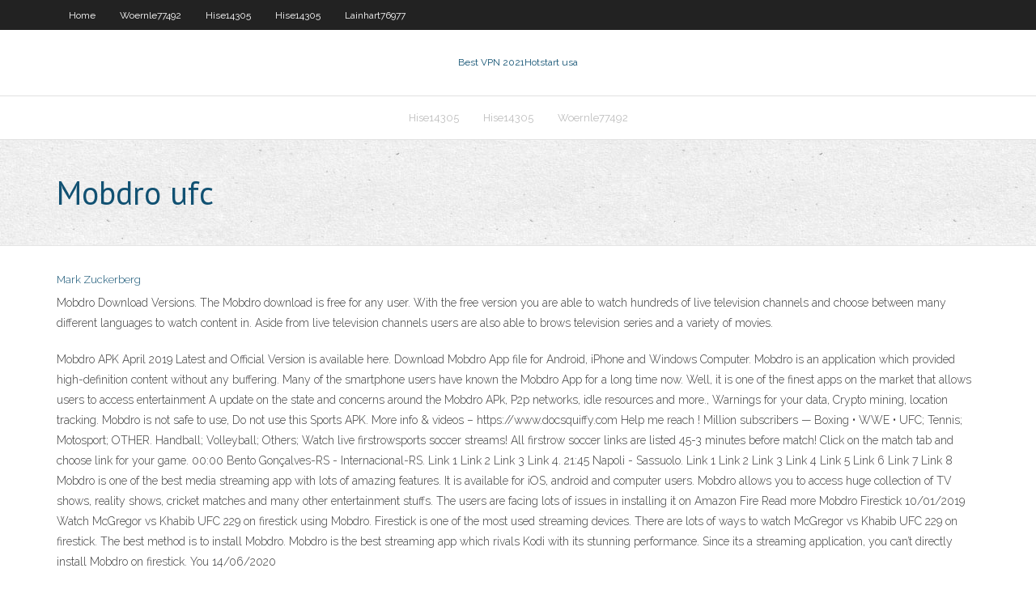

--- FILE ---
content_type: text/html; charset=utf-8
request_url: https://avpnkglh.netlify.app/hise14305fil/mobdro-ufc-qiv
body_size: 4714
content:
<!DOCTYPE html><html class=" js flexbox flexboxlegacy canvas canvastext webgl no-touch geolocation postmessage no-websqldatabase indexeddb hashchange history draganddrop websockets rgba hsla multiplebgs backgroundsize borderimage borderradius boxshadow textshadow opacity cssanimations csscolumns cssgradients cssreflections csstransforms csstransforms3d csstransitions fontface generatedcontent video audio localstorage sessionstorage webworkers no-applicationcache svg inlinesvg smil svgclippaths"><head>
<meta charset="UTF-8">
<meta name="viewport" content="width=device-width">
<link rel="profile" href="//gmpg.org/xfn/11">
<!--[if lt IE 9]>

<![endif]-->
<title>Mobdro ufc atxgz</title>
<link rel="dns-prefetch" href="//fonts.googleapis.com">
<link rel="dns-prefetch" href="//s.w.org">
<link rel="stylesheet" id="wp-block-library-css" href="https://avpnkglh.netlify.app/wp-includes/css/dist/block-library/style.min.css?ver=5.3" type="text/css" media="all">
<link rel="stylesheet" id="exblog-parent-style-css" href="https://avpnkglh.netlify.app/wp-content/themes/experon/style.css?ver=5.3" type="text/css" media="all">
<link rel="stylesheet" id="exblog-style-css" href="https://avpnkglh.netlify.app/wp-content/themes/exblog/style.css?ver=1.0.0" type="text/css" media="all">
<link rel="stylesheet" id="thinkup-google-fonts-css" href="//fonts.googleapis.com/css?family=PT+Sans%3A300%2C400%2C600%2C700%7CRaleway%3A300%2C400%2C600%2C700&amp;subset=latin%2Clatin-ext" type="text/css" media="all">
<link rel="stylesheet" id="prettyPhoto-css" href="https://avpnkglh.netlify.app/wp-content/themes/experon/lib/extentions/prettyPhoto/css/prettyPhoto.css?ver=3.1.6" type="text/css" media="all">
<link rel="stylesheet" id="thinkup-bootstrap-css" href="https://avpnkglh.netlify.app/wp-content/themes/experon/lib/extentions/bootstrap/css/bootstrap.min.css?ver=2.3.2" type="text/css" media="all">
<link rel="stylesheet" id="dashicons-css" href="https://avpnkglh.netlify.app/wp-includes/css/dashicons.min.css?ver=5.3" type="text/css" media="all">
<link rel="stylesheet" id="font-awesome-css" href="https://avpnkglh.netlify.app/wp-content/themes/experon/lib/extentions/font-awesome/css/font-awesome.min.css?ver=4.7.0" type="text/css" media="all">
<link rel="stylesheet" id="thinkup-shortcodes-css" href="https://avpnkglh.netlify.app/wp-content/themes/experon/styles/style-shortcodes.css?ver=1.3.10" type="text/css" media="all">
<link rel="stylesheet" id="thinkup-style-css" href="https://avpnkglh.netlify.app/wp-content/themes/exblog/style.css?ver=1.3.10" type="text/css" media="all">
<link rel="stylesheet" id="thinkup-responsive-css" href="https://avpnkglh.netlify.app/wp-content/themes/experon/styles/style-responsive.css?ver=1.3.10" type="text/css" media="all">


<meta name="generator" content="WordPress 5.3">

</head>
<body class="archive category  category-17 layout-sidebar-none layout-responsive header-style1 blog-style1">
<div id="body-core" class="hfeed site">
	<header id="site-header">
	<div id="pre-header">
		<div class="wrap-safari">
		<div id="pre-header-core" class="main-navigation">
		<div id="pre-header-links-inner" class="header-links"><ul id="menu-top" class="menu"><li id="menu-item-100" class="menu-item menu-item-type-custom menu-item-object-custom menu-item-home menu-item-916"><a href="https://avpnkglh.netlify.app">Home</a></li><li id="menu-item-653" class="menu-item menu-item-type-custom menu-item-object-custom menu-item-home menu-item-100"><a href="https://avpnkglh.netlify.app/woernle77492zycy/">Woernle77492</a></li><li id="menu-item-753" class="menu-item menu-item-type-custom menu-item-object-custom menu-item-home menu-item-100"><a href="https://avpnkglh.netlify.app/hise14305fil/">Hise14305</a></li><li id="menu-item-912" class="menu-item menu-item-type-custom menu-item-object-custom menu-item-home menu-item-100"><a href="https://avpnkglh.netlify.app/hise14305fil/">Hise14305</a></li><li id="menu-item-405" class="menu-item menu-item-type-custom menu-item-object-custom menu-item-home menu-item-100"><a href="https://avpnkglh.netlify.app/lainhart76977hegu/">Lainhart76977</a></li></ul></div>			
		</div>
		</div>
		</div>
		<!-- #pre-header -->

		<div id="header">
		<div id="header-core">

			<div id="logo">
			<a rel="home" href="https://avpnkglh.netlify.app/"><span rel="home" class="site-title" title="Best VPN 2021">Best VPN 2021</span><span class="site-description" title="VPN 2021">Hotstart usa</span></a></div>

			<div id="header-links" class="main-navigation">
			<div id="header-links-inner" class="header-links">
		<ul class="menu">
		<li></li><li id="menu-item-431" class="menu-item menu-item-type-custom menu-item-object-custom menu-item-home menu-item-100"><a href="https://avpnkglh.netlify.app/hise14305fil/">Hise14305</a></li><li id="menu-item-177" class="menu-item menu-item-type-custom menu-item-object-custom menu-item-home menu-item-100"><a href="https://avpnkglh.netlify.app/hise14305fil/">Hise14305</a></li><li id="menu-item-423" class="menu-item menu-item-type-custom menu-item-object-custom menu-item-home menu-item-100"><a href="https://avpnkglh.netlify.app/woernle77492zycy/">Woernle77492</a></li></ul></div>
			</div>
			<!-- #header-links .main-navigation -->

			<div id="header-nav"><a class="btn-navbar" data-toggle="collapse" data-target=".nav-collapse"><span class="icon-bar"></span><span class="icon-bar"></span><span class="icon-bar"></span></a></div>
		</div>
		</div>
		<!-- #header -->
		
		<div id="intro" class="option1"><div class="wrap-safari"><div id="intro-core"><h1 class="page-title"><span>Mobdro ufc</span></h1></div></div></div>
	</header>
	<!-- header -->	
	<div id="content">
	<div id="content-core">

		<div id="main">
		<div id="main-core">
	<div id="container" class="masonry" style="position: relative; height: 1505.64px;">
		<div class="blog-grid element column-1 masonry-brick" style="position: absolute; left: 0px; top: 0px;">
		<header class="entry-header"><div class="entry-meta"><span class="author"><a href="https://avpnkglh.netlify.app/posts2.html" title="View all posts by Publisher" rel="author">Mark Zuckerberg</a></span></div><div class="clearboth"></div></header><!-- .entry-header -->
		<div class="entry-content">
<p>Mobdro Download Versions. The Mobdro download is free for any user. With the free version you are able to watch hundreds of live television channels and choose between many different languages to watch content in. Aside from live television channels users are also able to brows television series and a variety of movies. </p>
<p>Mobdro APK April 2019 Latest and Official Version is available here. Download Mobdro App file for Android, iPhone and Windows Computer. Mobdro is an application which provided high-definition content without any buffering. Many of the smartphone users have known the Mobdro App for a long time now. Well, it is one of the finest apps on the market that allows users to access entertainment A update on the state and concerns around the Mobdro APk, P2p networks, idle resources and more., Warnings for your data, Crypto mining, location tracking. Mobdro is not safe to use, Do not use this Sports APK. More info &amp; videos – https://www.docsquiffy.com Help me reach ! Million subscribers — Boxing • WWE • UFC; Tennis; Motosport; OTHER. Handball; Volleyball; Others; Watch live firstrowsports soccer streams! All firstrow soccer links are listed 45-3 minutes before match! Click on the match tab and choose link for your game. 00:00 Bento Gonçalves-RS - Internacional-RS. Link 1 Link 2 Link 3 Link 4. 21:45 Napoli - Sassuolo. Link 1 Link 2 Link 3 Link 4 Link 5 Link 6 Link 7 Link 8 Mobdro is one of the best media streaming app with lots of amazing features. It is available for iOS, android and computer users. Mobdro allows you to access huge collection of TV shows, reality shows, cricket matches and many other entertainment stuffs. The users are facing lots of issues in installing it on Amazon Fire Read more Mobdro Firestick 10/01/2019 Watch McGregor vs Khabib UFC 229 on firestick using Mobdro. Firestick is one of the most used streaming devices. There are lots of ways to watch McGregor vs Khabib UFC 229 on firestick. The best method is to install Mobdro. Mobdro is the best streaming app which rivals Kodi with its stunning performance. Since its a streaming application, you can’t directly install Mobdro on firestick. You 14/06/2020</p>
<h2>29 Jun 2020  The popularity of Mobdro in UK has sky-rocketed in recent months. The Android  app offers free  However, is Mobdro is legal and safe to use in the UK?   Thompson Watch UFC 209 Woodley vs Thompson Live Online in UK.</h2>
<p>Mobdro (APK) peut être définie comme l’un des avantages des nouvelles technologies. En effet, il s’agit d’une application conçue aussi pour les mobiles que pour les ordinateurs. Grâce à l’évolution technologique, il est désormais facile de suivre en ligne des séries TV, du sport, un documentaire ou même les informations. Pour ce faire, utilisez un réseau wifi ou une connexion   Also, Mobdro Premium allow you to use Chromecast to watch live stream from your TV. For subscribing to Mobdro Premium version, all you need to do is to select “Go Premium” by clicking on Mobdro Logo on top left corner. Yeah that’s it ! DOWNLOAD FOR PC DOWNLOAD FOR MAC. Mobdro Alternatives  UFC fans are delighted to know Usman vs Masvidal will headline UFC 251 at the fight island – UAE. The match will take place on July 12, 2020. The UFC Title Fight between the two combatants is expected to blow everyone away, which should explain why people are looking for ways to watch it live when it is finally aired.  Comment télécharger l’application Mobdro Gratis pour système d’exploitation Windows XP, 7, 8 et 10? Le processus est très simple, vous pouvez profiter du service Mobdro TV sur votre PC, ordinateur portable et appareil mobile Windows. À la maison ou partout où vous avez accès à des données mobiles ou à un signal wifi, le service Mobdro sera toujours disponible pour profiter de vos  </p>
<h3>Découvrez comment accéder à l'UFC 221 sur Kodi, SportsDevil &amp; Mobdro via le VPN Shellfire. L'UFC 221 est très attendu : Romero va affronter Rockhold. Le combat entre le cubain "Soldier of God" Romero et l'américain Rockhold va se jouer à armes égales.</h3>
<p>Mobdro: L’application gratuite pour regarder la télévision en ligne. Des milliers d’utilisateurs utilisent maintenant cette application Mobdro sur leur appareil pour diffuser en streaming toutes sortes de vidéos, films, chansons, séries, programmes et autres chaînes populaires qu’ils adorent regarder.  UFC 246 on Mobdro App: It is a legendary application that allows you to watch thousands of major TV channels all over the world. There are numerous channels are available. You can get a special sports section which contains more than 100 channels. Mobdro is the best application to watch UFC 246 events. Fox Sports 1 and Fox Sports 2 are   Mobdro app is the best live streaming online TV service software of 2020. Download Mobdro APK latest version (July 2020) for Android, PC, Windows, Laptop, Kindle Fire, Firestick, iPhone, iPad, iOS, Samsung, Smart TV, Kodi, Roku, &amp; Chromecast. Install Mobdro TV apps for free video and live streaming TV online.  09/07/2020 ·  Using the Mobdro app, you will be able to watch Live Sports and stream other media content as well such as Movies, Videos, TV shows, etc. The app is designed for Android devices, however, it works flawlessly on Firestick devices too. There are no subscriptions or charges involved for streaming UFC in the Mobdro app. </p>
<ul><li></li><li></li><li></li><li></li><li></li><li></li><li></li><li></li><li></li><li></li><li></li><li></li><li></li><li></li></ul>
		</div><!-- .entry-content --><div class="clearboth"></div><!-- #post- -->
</div></div><div class="clearboth"></div>
<nav class="navigation pagination" role="navigation" aria-label="Записи">
		<h2 class="screen-reader-text">Stories</h2>
		<div class="nav-links"><span aria-current="page" class="page-numbers current">1</span>
<a class="page-numbers" href="https://avpnkglh.netlify.app/hise14305fil/">2</a>
<a class="next page-numbers" href="https://avpnkglh.netlify.app/posts1.php"><i class="fa fa-angle-right"></i></a></div>
	</nav>
</div><!-- #main-core -->
		</div><!-- #main -->
			</div>
	</div><!-- #content -->
	<footer>
		<div id="footer"><div id="footer-core" class="option2"><div id="footer-col1" class="widget-area one_half">		<aside class="widget widget_recent_entries">		<h3 class="footer-widget-title"><span>New Posts</span></h3>		<ul>
					<li>
					<a href="https://avpnkglh.netlify.app/woernle77492zycy/les-vignettes-de-kodi-17-ne-saffichent-pas-35">Les vignettes de kodi 17 ne saffichent pas</a>
					</li><li>
					<a href="https://avpnkglh.netlify.app/lainhart76977hegu/super-bol-de-kodi-282">Super bol de kodi</a>
					</li><li>
					<a href="https://avpnkglh.netlify.app/lainhart76977hegu/torent-privy-li">Torent privé</a>
					</li><li>
					<a href="https://avpnkglh.netlify.app/hise14305fil/inde-vs-nouvelle-zylande-2020-diffusion-en-direct-726">Inde vs nouvelle-zélande 2020 diffusion en direct</a>
					</li><li>
					<a href="https://avpnkglh.netlify.app/woernle77492zycy/sans-publicity-anime-gratuit-wat">Sans publicité anime gratuit</a>
					</li>
					</ul>
		</aside></div>
		<div id="footer-col2" class="widget-area last one_half"><aside class="widget widget_recent_entries"><h3 class="footer-widget-title"><span>Top Posts</span></h3>		<ul>
					<li>
					<a href="https://stormdocsvddxv.web.app/graver-dvd-video-gratuit-windows-7-3436.html">Expressvpn samsung tv</a>
					</li><li>
					<a href="https://newlibrarymgyt.web.app/app-to-tylycharger-youtube-videos-for-windows-81-hupu.html">Vpn pour la chine gratuit</a>
					</li><li>
					<a href="https://stormloadsrvbf.web.app/download-nero-express-free-for-windows-10-3332.html">Paramètres nat firestick</a>
					</li><li>
					<a href="https://askloadsrbkf.web.app/harry-potter-6-tylycharger-complete-movie-pa.html">Recherche de torrent kickass</a>
					</li><li>
					<a href="https://usenetlibrarycjzdd.web.app/adobe-flash-player-activex-gratuit-pour-windows-7-4819.html">Comment vérifier lip torrent</a>
					</li>
					</ul>
		</aside></div></div></div><!-- #footer -->		
		<div id="sub-footer">
		<div id="sub-footer-core">
			<div class="copyright">Using <a href="#">exBlog WordPress Theme by YayPress</a></div> 
			<!-- .copyright --><!-- #footer-menu -->
		</div>
		</div>
	</footer><!-- footer -->
</div><!-- #body-core -->










</body></html>